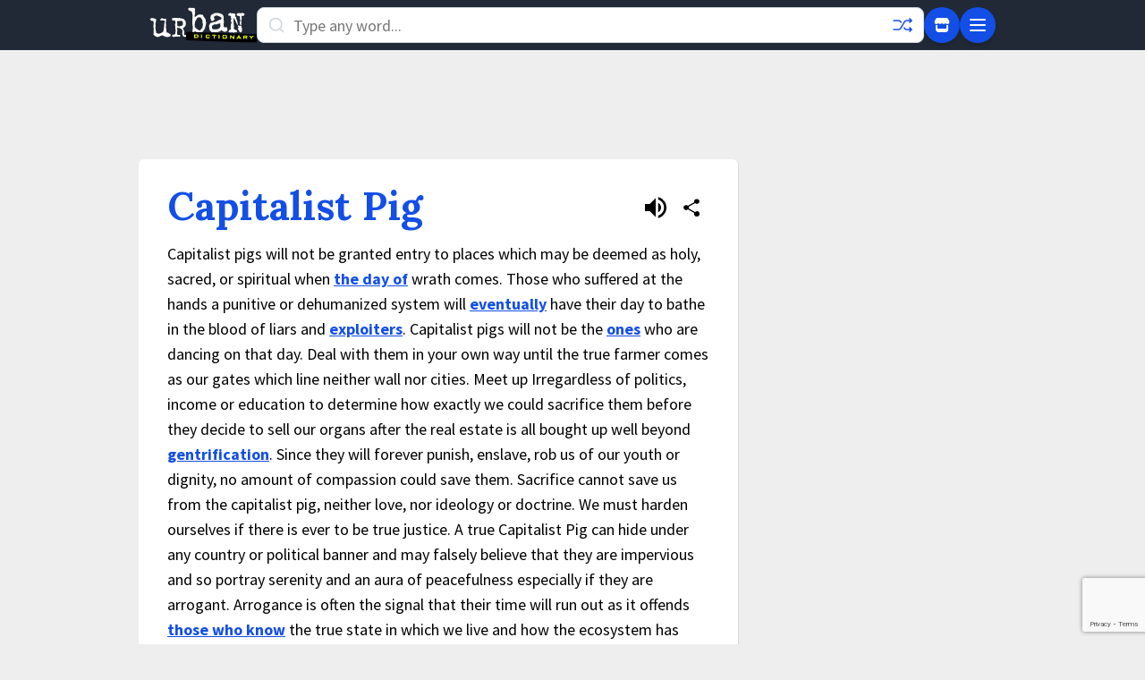

--- FILE ---
content_type: text/html; charset=utf-8
request_url: https://www.google.com/recaptcha/enterprise/anchor?ar=1&k=6Ld5tgYsAAAAAJbQ7kZJJ83v681QB5eCKA2rxyEP&co=aHR0cHM6Ly93d3cudXJiYW5kaWN0aW9uYXJ5LmNvbTo0NDM.&hl=en&v=PoyoqOPhxBO7pBk68S4YbpHZ&size=invisible&anchor-ms=20000&execute-ms=30000&cb=wj75672cpsqa
body_size: 48803
content:
<!DOCTYPE HTML><html dir="ltr" lang="en"><head><meta http-equiv="Content-Type" content="text/html; charset=UTF-8">
<meta http-equiv="X-UA-Compatible" content="IE=edge">
<title>reCAPTCHA</title>
<style type="text/css">
/* cyrillic-ext */
@font-face {
  font-family: 'Roboto';
  font-style: normal;
  font-weight: 400;
  font-stretch: 100%;
  src: url(//fonts.gstatic.com/s/roboto/v48/KFO7CnqEu92Fr1ME7kSn66aGLdTylUAMa3GUBHMdazTgWw.woff2) format('woff2');
  unicode-range: U+0460-052F, U+1C80-1C8A, U+20B4, U+2DE0-2DFF, U+A640-A69F, U+FE2E-FE2F;
}
/* cyrillic */
@font-face {
  font-family: 'Roboto';
  font-style: normal;
  font-weight: 400;
  font-stretch: 100%;
  src: url(//fonts.gstatic.com/s/roboto/v48/KFO7CnqEu92Fr1ME7kSn66aGLdTylUAMa3iUBHMdazTgWw.woff2) format('woff2');
  unicode-range: U+0301, U+0400-045F, U+0490-0491, U+04B0-04B1, U+2116;
}
/* greek-ext */
@font-face {
  font-family: 'Roboto';
  font-style: normal;
  font-weight: 400;
  font-stretch: 100%;
  src: url(//fonts.gstatic.com/s/roboto/v48/KFO7CnqEu92Fr1ME7kSn66aGLdTylUAMa3CUBHMdazTgWw.woff2) format('woff2');
  unicode-range: U+1F00-1FFF;
}
/* greek */
@font-face {
  font-family: 'Roboto';
  font-style: normal;
  font-weight: 400;
  font-stretch: 100%;
  src: url(//fonts.gstatic.com/s/roboto/v48/KFO7CnqEu92Fr1ME7kSn66aGLdTylUAMa3-UBHMdazTgWw.woff2) format('woff2');
  unicode-range: U+0370-0377, U+037A-037F, U+0384-038A, U+038C, U+038E-03A1, U+03A3-03FF;
}
/* math */
@font-face {
  font-family: 'Roboto';
  font-style: normal;
  font-weight: 400;
  font-stretch: 100%;
  src: url(//fonts.gstatic.com/s/roboto/v48/KFO7CnqEu92Fr1ME7kSn66aGLdTylUAMawCUBHMdazTgWw.woff2) format('woff2');
  unicode-range: U+0302-0303, U+0305, U+0307-0308, U+0310, U+0312, U+0315, U+031A, U+0326-0327, U+032C, U+032F-0330, U+0332-0333, U+0338, U+033A, U+0346, U+034D, U+0391-03A1, U+03A3-03A9, U+03B1-03C9, U+03D1, U+03D5-03D6, U+03F0-03F1, U+03F4-03F5, U+2016-2017, U+2034-2038, U+203C, U+2040, U+2043, U+2047, U+2050, U+2057, U+205F, U+2070-2071, U+2074-208E, U+2090-209C, U+20D0-20DC, U+20E1, U+20E5-20EF, U+2100-2112, U+2114-2115, U+2117-2121, U+2123-214F, U+2190, U+2192, U+2194-21AE, U+21B0-21E5, U+21F1-21F2, U+21F4-2211, U+2213-2214, U+2216-22FF, U+2308-230B, U+2310, U+2319, U+231C-2321, U+2336-237A, U+237C, U+2395, U+239B-23B7, U+23D0, U+23DC-23E1, U+2474-2475, U+25AF, U+25B3, U+25B7, U+25BD, U+25C1, U+25CA, U+25CC, U+25FB, U+266D-266F, U+27C0-27FF, U+2900-2AFF, U+2B0E-2B11, U+2B30-2B4C, U+2BFE, U+3030, U+FF5B, U+FF5D, U+1D400-1D7FF, U+1EE00-1EEFF;
}
/* symbols */
@font-face {
  font-family: 'Roboto';
  font-style: normal;
  font-weight: 400;
  font-stretch: 100%;
  src: url(//fonts.gstatic.com/s/roboto/v48/KFO7CnqEu92Fr1ME7kSn66aGLdTylUAMaxKUBHMdazTgWw.woff2) format('woff2');
  unicode-range: U+0001-000C, U+000E-001F, U+007F-009F, U+20DD-20E0, U+20E2-20E4, U+2150-218F, U+2190, U+2192, U+2194-2199, U+21AF, U+21E6-21F0, U+21F3, U+2218-2219, U+2299, U+22C4-22C6, U+2300-243F, U+2440-244A, U+2460-24FF, U+25A0-27BF, U+2800-28FF, U+2921-2922, U+2981, U+29BF, U+29EB, U+2B00-2BFF, U+4DC0-4DFF, U+FFF9-FFFB, U+10140-1018E, U+10190-1019C, U+101A0, U+101D0-101FD, U+102E0-102FB, U+10E60-10E7E, U+1D2C0-1D2D3, U+1D2E0-1D37F, U+1F000-1F0FF, U+1F100-1F1AD, U+1F1E6-1F1FF, U+1F30D-1F30F, U+1F315, U+1F31C, U+1F31E, U+1F320-1F32C, U+1F336, U+1F378, U+1F37D, U+1F382, U+1F393-1F39F, U+1F3A7-1F3A8, U+1F3AC-1F3AF, U+1F3C2, U+1F3C4-1F3C6, U+1F3CA-1F3CE, U+1F3D4-1F3E0, U+1F3ED, U+1F3F1-1F3F3, U+1F3F5-1F3F7, U+1F408, U+1F415, U+1F41F, U+1F426, U+1F43F, U+1F441-1F442, U+1F444, U+1F446-1F449, U+1F44C-1F44E, U+1F453, U+1F46A, U+1F47D, U+1F4A3, U+1F4B0, U+1F4B3, U+1F4B9, U+1F4BB, U+1F4BF, U+1F4C8-1F4CB, U+1F4D6, U+1F4DA, U+1F4DF, U+1F4E3-1F4E6, U+1F4EA-1F4ED, U+1F4F7, U+1F4F9-1F4FB, U+1F4FD-1F4FE, U+1F503, U+1F507-1F50B, U+1F50D, U+1F512-1F513, U+1F53E-1F54A, U+1F54F-1F5FA, U+1F610, U+1F650-1F67F, U+1F687, U+1F68D, U+1F691, U+1F694, U+1F698, U+1F6AD, U+1F6B2, U+1F6B9-1F6BA, U+1F6BC, U+1F6C6-1F6CF, U+1F6D3-1F6D7, U+1F6E0-1F6EA, U+1F6F0-1F6F3, U+1F6F7-1F6FC, U+1F700-1F7FF, U+1F800-1F80B, U+1F810-1F847, U+1F850-1F859, U+1F860-1F887, U+1F890-1F8AD, U+1F8B0-1F8BB, U+1F8C0-1F8C1, U+1F900-1F90B, U+1F93B, U+1F946, U+1F984, U+1F996, U+1F9E9, U+1FA00-1FA6F, U+1FA70-1FA7C, U+1FA80-1FA89, U+1FA8F-1FAC6, U+1FACE-1FADC, U+1FADF-1FAE9, U+1FAF0-1FAF8, U+1FB00-1FBFF;
}
/* vietnamese */
@font-face {
  font-family: 'Roboto';
  font-style: normal;
  font-weight: 400;
  font-stretch: 100%;
  src: url(//fonts.gstatic.com/s/roboto/v48/KFO7CnqEu92Fr1ME7kSn66aGLdTylUAMa3OUBHMdazTgWw.woff2) format('woff2');
  unicode-range: U+0102-0103, U+0110-0111, U+0128-0129, U+0168-0169, U+01A0-01A1, U+01AF-01B0, U+0300-0301, U+0303-0304, U+0308-0309, U+0323, U+0329, U+1EA0-1EF9, U+20AB;
}
/* latin-ext */
@font-face {
  font-family: 'Roboto';
  font-style: normal;
  font-weight: 400;
  font-stretch: 100%;
  src: url(//fonts.gstatic.com/s/roboto/v48/KFO7CnqEu92Fr1ME7kSn66aGLdTylUAMa3KUBHMdazTgWw.woff2) format('woff2');
  unicode-range: U+0100-02BA, U+02BD-02C5, U+02C7-02CC, U+02CE-02D7, U+02DD-02FF, U+0304, U+0308, U+0329, U+1D00-1DBF, U+1E00-1E9F, U+1EF2-1EFF, U+2020, U+20A0-20AB, U+20AD-20C0, U+2113, U+2C60-2C7F, U+A720-A7FF;
}
/* latin */
@font-face {
  font-family: 'Roboto';
  font-style: normal;
  font-weight: 400;
  font-stretch: 100%;
  src: url(//fonts.gstatic.com/s/roboto/v48/KFO7CnqEu92Fr1ME7kSn66aGLdTylUAMa3yUBHMdazQ.woff2) format('woff2');
  unicode-range: U+0000-00FF, U+0131, U+0152-0153, U+02BB-02BC, U+02C6, U+02DA, U+02DC, U+0304, U+0308, U+0329, U+2000-206F, U+20AC, U+2122, U+2191, U+2193, U+2212, U+2215, U+FEFF, U+FFFD;
}
/* cyrillic-ext */
@font-face {
  font-family: 'Roboto';
  font-style: normal;
  font-weight: 500;
  font-stretch: 100%;
  src: url(//fonts.gstatic.com/s/roboto/v48/KFO7CnqEu92Fr1ME7kSn66aGLdTylUAMa3GUBHMdazTgWw.woff2) format('woff2');
  unicode-range: U+0460-052F, U+1C80-1C8A, U+20B4, U+2DE0-2DFF, U+A640-A69F, U+FE2E-FE2F;
}
/* cyrillic */
@font-face {
  font-family: 'Roboto';
  font-style: normal;
  font-weight: 500;
  font-stretch: 100%;
  src: url(//fonts.gstatic.com/s/roboto/v48/KFO7CnqEu92Fr1ME7kSn66aGLdTylUAMa3iUBHMdazTgWw.woff2) format('woff2');
  unicode-range: U+0301, U+0400-045F, U+0490-0491, U+04B0-04B1, U+2116;
}
/* greek-ext */
@font-face {
  font-family: 'Roboto';
  font-style: normal;
  font-weight: 500;
  font-stretch: 100%;
  src: url(//fonts.gstatic.com/s/roboto/v48/KFO7CnqEu92Fr1ME7kSn66aGLdTylUAMa3CUBHMdazTgWw.woff2) format('woff2');
  unicode-range: U+1F00-1FFF;
}
/* greek */
@font-face {
  font-family: 'Roboto';
  font-style: normal;
  font-weight: 500;
  font-stretch: 100%;
  src: url(//fonts.gstatic.com/s/roboto/v48/KFO7CnqEu92Fr1ME7kSn66aGLdTylUAMa3-UBHMdazTgWw.woff2) format('woff2');
  unicode-range: U+0370-0377, U+037A-037F, U+0384-038A, U+038C, U+038E-03A1, U+03A3-03FF;
}
/* math */
@font-face {
  font-family: 'Roboto';
  font-style: normal;
  font-weight: 500;
  font-stretch: 100%;
  src: url(//fonts.gstatic.com/s/roboto/v48/KFO7CnqEu92Fr1ME7kSn66aGLdTylUAMawCUBHMdazTgWw.woff2) format('woff2');
  unicode-range: U+0302-0303, U+0305, U+0307-0308, U+0310, U+0312, U+0315, U+031A, U+0326-0327, U+032C, U+032F-0330, U+0332-0333, U+0338, U+033A, U+0346, U+034D, U+0391-03A1, U+03A3-03A9, U+03B1-03C9, U+03D1, U+03D5-03D6, U+03F0-03F1, U+03F4-03F5, U+2016-2017, U+2034-2038, U+203C, U+2040, U+2043, U+2047, U+2050, U+2057, U+205F, U+2070-2071, U+2074-208E, U+2090-209C, U+20D0-20DC, U+20E1, U+20E5-20EF, U+2100-2112, U+2114-2115, U+2117-2121, U+2123-214F, U+2190, U+2192, U+2194-21AE, U+21B0-21E5, U+21F1-21F2, U+21F4-2211, U+2213-2214, U+2216-22FF, U+2308-230B, U+2310, U+2319, U+231C-2321, U+2336-237A, U+237C, U+2395, U+239B-23B7, U+23D0, U+23DC-23E1, U+2474-2475, U+25AF, U+25B3, U+25B7, U+25BD, U+25C1, U+25CA, U+25CC, U+25FB, U+266D-266F, U+27C0-27FF, U+2900-2AFF, U+2B0E-2B11, U+2B30-2B4C, U+2BFE, U+3030, U+FF5B, U+FF5D, U+1D400-1D7FF, U+1EE00-1EEFF;
}
/* symbols */
@font-face {
  font-family: 'Roboto';
  font-style: normal;
  font-weight: 500;
  font-stretch: 100%;
  src: url(//fonts.gstatic.com/s/roboto/v48/KFO7CnqEu92Fr1ME7kSn66aGLdTylUAMaxKUBHMdazTgWw.woff2) format('woff2');
  unicode-range: U+0001-000C, U+000E-001F, U+007F-009F, U+20DD-20E0, U+20E2-20E4, U+2150-218F, U+2190, U+2192, U+2194-2199, U+21AF, U+21E6-21F0, U+21F3, U+2218-2219, U+2299, U+22C4-22C6, U+2300-243F, U+2440-244A, U+2460-24FF, U+25A0-27BF, U+2800-28FF, U+2921-2922, U+2981, U+29BF, U+29EB, U+2B00-2BFF, U+4DC0-4DFF, U+FFF9-FFFB, U+10140-1018E, U+10190-1019C, U+101A0, U+101D0-101FD, U+102E0-102FB, U+10E60-10E7E, U+1D2C0-1D2D3, U+1D2E0-1D37F, U+1F000-1F0FF, U+1F100-1F1AD, U+1F1E6-1F1FF, U+1F30D-1F30F, U+1F315, U+1F31C, U+1F31E, U+1F320-1F32C, U+1F336, U+1F378, U+1F37D, U+1F382, U+1F393-1F39F, U+1F3A7-1F3A8, U+1F3AC-1F3AF, U+1F3C2, U+1F3C4-1F3C6, U+1F3CA-1F3CE, U+1F3D4-1F3E0, U+1F3ED, U+1F3F1-1F3F3, U+1F3F5-1F3F7, U+1F408, U+1F415, U+1F41F, U+1F426, U+1F43F, U+1F441-1F442, U+1F444, U+1F446-1F449, U+1F44C-1F44E, U+1F453, U+1F46A, U+1F47D, U+1F4A3, U+1F4B0, U+1F4B3, U+1F4B9, U+1F4BB, U+1F4BF, U+1F4C8-1F4CB, U+1F4D6, U+1F4DA, U+1F4DF, U+1F4E3-1F4E6, U+1F4EA-1F4ED, U+1F4F7, U+1F4F9-1F4FB, U+1F4FD-1F4FE, U+1F503, U+1F507-1F50B, U+1F50D, U+1F512-1F513, U+1F53E-1F54A, U+1F54F-1F5FA, U+1F610, U+1F650-1F67F, U+1F687, U+1F68D, U+1F691, U+1F694, U+1F698, U+1F6AD, U+1F6B2, U+1F6B9-1F6BA, U+1F6BC, U+1F6C6-1F6CF, U+1F6D3-1F6D7, U+1F6E0-1F6EA, U+1F6F0-1F6F3, U+1F6F7-1F6FC, U+1F700-1F7FF, U+1F800-1F80B, U+1F810-1F847, U+1F850-1F859, U+1F860-1F887, U+1F890-1F8AD, U+1F8B0-1F8BB, U+1F8C0-1F8C1, U+1F900-1F90B, U+1F93B, U+1F946, U+1F984, U+1F996, U+1F9E9, U+1FA00-1FA6F, U+1FA70-1FA7C, U+1FA80-1FA89, U+1FA8F-1FAC6, U+1FACE-1FADC, U+1FADF-1FAE9, U+1FAF0-1FAF8, U+1FB00-1FBFF;
}
/* vietnamese */
@font-face {
  font-family: 'Roboto';
  font-style: normal;
  font-weight: 500;
  font-stretch: 100%;
  src: url(//fonts.gstatic.com/s/roboto/v48/KFO7CnqEu92Fr1ME7kSn66aGLdTylUAMa3OUBHMdazTgWw.woff2) format('woff2');
  unicode-range: U+0102-0103, U+0110-0111, U+0128-0129, U+0168-0169, U+01A0-01A1, U+01AF-01B0, U+0300-0301, U+0303-0304, U+0308-0309, U+0323, U+0329, U+1EA0-1EF9, U+20AB;
}
/* latin-ext */
@font-face {
  font-family: 'Roboto';
  font-style: normal;
  font-weight: 500;
  font-stretch: 100%;
  src: url(//fonts.gstatic.com/s/roboto/v48/KFO7CnqEu92Fr1ME7kSn66aGLdTylUAMa3KUBHMdazTgWw.woff2) format('woff2');
  unicode-range: U+0100-02BA, U+02BD-02C5, U+02C7-02CC, U+02CE-02D7, U+02DD-02FF, U+0304, U+0308, U+0329, U+1D00-1DBF, U+1E00-1E9F, U+1EF2-1EFF, U+2020, U+20A0-20AB, U+20AD-20C0, U+2113, U+2C60-2C7F, U+A720-A7FF;
}
/* latin */
@font-face {
  font-family: 'Roboto';
  font-style: normal;
  font-weight: 500;
  font-stretch: 100%;
  src: url(//fonts.gstatic.com/s/roboto/v48/KFO7CnqEu92Fr1ME7kSn66aGLdTylUAMa3yUBHMdazQ.woff2) format('woff2');
  unicode-range: U+0000-00FF, U+0131, U+0152-0153, U+02BB-02BC, U+02C6, U+02DA, U+02DC, U+0304, U+0308, U+0329, U+2000-206F, U+20AC, U+2122, U+2191, U+2193, U+2212, U+2215, U+FEFF, U+FFFD;
}
/* cyrillic-ext */
@font-face {
  font-family: 'Roboto';
  font-style: normal;
  font-weight: 900;
  font-stretch: 100%;
  src: url(//fonts.gstatic.com/s/roboto/v48/KFO7CnqEu92Fr1ME7kSn66aGLdTylUAMa3GUBHMdazTgWw.woff2) format('woff2');
  unicode-range: U+0460-052F, U+1C80-1C8A, U+20B4, U+2DE0-2DFF, U+A640-A69F, U+FE2E-FE2F;
}
/* cyrillic */
@font-face {
  font-family: 'Roboto';
  font-style: normal;
  font-weight: 900;
  font-stretch: 100%;
  src: url(//fonts.gstatic.com/s/roboto/v48/KFO7CnqEu92Fr1ME7kSn66aGLdTylUAMa3iUBHMdazTgWw.woff2) format('woff2');
  unicode-range: U+0301, U+0400-045F, U+0490-0491, U+04B0-04B1, U+2116;
}
/* greek-ext */
@font-face {
  font-family: 'Roboto';
  font-style: normal;
  font-weight: 900;
  font-stretch: 100%;
  src: url(//fonts.gstatic.com/s/roboto/v48/KFO7CnqEu92Fr1ME7kSn66aGLdTylUAMa3CUBHMdazTgWw.woff2) format('woff2');
  unicode-range: U+1F00-1FFF;
}
/* greek */
@font-face {
  font-family: 'Roboto';
  font-style: normal;
  font-weight: 900;
  font-stretch: 100%;
  src: url(//fonts.gstatic.com/s/roboto/v48/KFO7CnqEu92Fr1ME7kSn66aGLdTylUAMa3-UBHMdazTgWw.woff2) format('woff2');
  unicode-range: U+0370-0377, U+037A-037F, U+0384-038A, U+038C, U+038E-03A1, U+03A3-03FF;
}
/* math */
@font-face {
  font-family: 'Roboto';
  font-style: normal;
  font-weight: 900;
  font-stretch: 100%;
  src: url(//fonts.gstatic.com/s/roboto/v48/KFO7CnqEu92Fr1ME7kSn66aGLdTylUAMawCUBHMdazTgWw.woff2) format('woff2');
  unicode-range: U+0302-0303, U+0305, U+0307-0308, U+0310, U+0312, U+0315, U+031A, U+0326-0327, U+032C, U+032F-0330, U+0332-0333, U+0338, U+033A, U+0346, U+034D, U+0391-03A1, U+03A3-03A9, U+03B1-03C9, U+03D1, U+03D5-03D6, U+03F0-03F1, U+03F4-03F5, U+2016-2017, U+2034-2038, U+203C, U+2040, U+2043, U+2047, U+2050, U+2057, U+205F, U+2070-2071, U+2074-208E, U+2090-209C, U+20D0-20DC, U+20E1, U+20E5-20EF, U+2100-2112, U+2114-2115, U+2117-2121, U+2123-214F, U+2190, U+2192, U+2194-21AE, U+21B0-21E5, U+21F1-21F2, U+21F4-2211, U+2213-2214, U+2216-22FF, U+2308-230B, U+2310, U+2319, U+231C-2321, U+2336-237A, U+237C, U+2395, U+239B-23B7, U+23D0, U+23DC-23E1, U+2474-2475, U+25AF, U+25B3, U+25B7, U+25BD, U+25C1, U+25CA, U+25CC, U+25FB, U+266D-266F, U+27C0-27FF, U+2900-2AFF, U+2B0E-2B11, U+2B30-2B4C, U+2BFE, U+3030, U+FF5B, U+FF5D, U+1D400-1D7FF, U+1EE00-1EEFF;
}
/* symbols */
@font-face {
  font-family: 'Roboto';
  font-style: normal;
  font-weight: 900;
  font-stretch: 100%;
  src: url(//fonts.gstatic.com/s/roboto/v48/KFO7CnqEu92Fr1ME7kSn66aGLdTylUAMaxKUBHMdazTgWw.woff2) format('woff2');
  unicode-range: U+0001-000C, U+000E-001F, U+007F-009F, U+20DD-20E0, U+20E2-20E4, U+2150-218F, U+2190, U+2192, U+2194-2199, U+21AF, U+21E6-21F0, U+21F3, U+2218-2219, U+2299, U+22C4-22C6, U+2300-243F, U+2440-244A, U+2460-24FF, U+25A0-27BF, U+2800-28FF, U+2921-2922, U+2981, U+29BF, U+29EB, U+2B00-2BFF, U+4DC0-4DFF, U+FFF9-FFFB, U+10140-1018E, U+10190-1019C, U+101A0, U+101D0-101FD, U+102E0-102FB, U+10E60-10E7E, U+1D2C0-1D2D3, U+1D2E0-1D37F, U+1F000-1F0FF, U+1F100-1F1AD, U+1F1E6-1F1FF, U+1F30D-1F30F, U+1F315, U+1F31C, U+1F31E, U+1F320-1F32C, U+1F336, U+1F378, U+1F37D, U+1F382, U+1F393-1F39F, U+1F3A7-1F3A8, U+1F3AC-1F3AF, U+1F3C2, U+1F3C4-1F3C6, U+1F3CA-1F3CE, U+1F3D4-1F3E0, U+1F3ED, U+1F3F1-1F3F3, U+1F3F5-1F3F7, U+1F408, U+1F415, U+1F41F, U+1F426, U+1F43F, U+1F441-1F442, U+1F444, U+1F446-1F449, U+1F44C-1F44E, U+1F453, U+1F46A, U+1F47D, U+1F4A3, U+1F4B0, U+1F4B3, U+1F4B9, U+1F4BB, U+1F4BF, U+1F4C8-1F4CB, U+1F4D6, U+1F4DA, U+1F4DF, U+1F4E3-1F4E6, U+1F4EA-1F4ED, U+1F4F7, U+1F4F9-1F4FB, U+1F4FD-1F4FE, U+1F503, U+1F507-1F50B, U+1F50D, U+1F512-1F513, U+1F53E-1F54A, U+1F54F-1F5FA, U+1F610, U+1F650-1F67F, U+1F687, U+1F68D, U+1F691, U+1F694, U+1F698, U+1F6AD, U+1F6B2, U+1F6B9-1F6BA, U+1F6BC, U+1F6C6-1F6CF, U+1F6D3-1F6D7, U+1F6E0-1F6EA, U+1F6F0-1F6F3, U+1F6F7-1F6FC, U+1F700-1F7FF, U+1F800-1F80B, U+1F810-1F847, U+1F850-1F859, U+1F860-1F887, U+1F890-1F8AD, U+1F8B0-1F8BB, U+1F8C0-1F8C1, U+1F900-1F90B, U+1F93B, U+1F946, U+1F984, U+1F996, U+1F9E9, U+1FA00-1FA6F, U+1FA70-1FA7C, U+1FA80-1FA89, U+1FA8F-1FAC6, U+1FACE-1FADC, U+1FADF-1FAE9, U+1FAF0-1FAF8, U+1FB00-1FBFF;
}
/* vietnamese */
@font-face {
  font-family: 'Roboto';
  font-style: normal;
  font-weight: 900;
  font-stretch: 100%;
  src: url(//fonts.gstatic.com/s/roboto/v48/KFO7CnqEu92Fr1ME7kSn66aGLdTylUAMa3OUBHMdazTgWw.woff2) format('woff2');
  unicode-range: U+0102-0103, U+0110-0111, U+0128-0129, U+0168-0169, U+01A0-01A1, U+01AF-01B0, U+0300-0301, U+0303-0304, U+0308-0309, U+0323, U+0329, U+1EA0-1EF9, U+20AB;
}
/* latin-ext */
@font-face {
  font-family: 'Roboto';
  font-style: normal;
  font-weight: 900;
  font-stretch: 100%;
  src: url(//fonts.gstatic.com/s/roboto/v48/KFO7CnqEu92Fr1ME7kSn66aGLdTylUAMa3KUBHMdazTgWw.woff2) format('woff2');
  unicode-range: U+0100-02BA, U+02BD-02C5, U+02C7-02CC, U+02CE-02D7, U+02DD-02FF, U+0304, U+0308, U+0329, U+1D00-1DBF, U+1E00-1E9F, U+1EF2-1EFF, U+2020, U+20A0-20AB, U+20AD-20C0, U+2113, U+2C60-2C7F, U+A720-A7FF;
}
/* latin */
@font-face {
  font-family: 'Roboto';
  font-style: normal;
  font-weight: 900;
  font-stretch: 100%;
  src: url(//fonts.gstatic.com/s/roboto/v48/KFO7CnqEu92Fr1ME7kSn66aGLdTylUAMa3yUBHMdazQ.woff2) format('woff2');
  unicode-range: U+0000-00FF, U+0131, U+0152-0153, U+02BB-02BC, U+02C6, U+02DA, U+02DC, U+0304, U+0308, U+0329, U+2000-206F, U+20AC, U+2122, U+2191, U+2193, U+2212, U+2215, U+FEFF, U+FFFD;
}

</style>
<link rel="stylesheet" type="text/css" href="https://www.gstatic.com/recaptcha/releases/PoyoqOPhxBO7pBk68S4YbpHZ/styles__ltr.css">
<script nonce="fft-dnOUdt0z8qpm6Leumg" type="text/javascript">window['__recaptcha_api'] = 'https://www.google.com/recaptcha/enterprise/';</script>
<script type="text/javascript" src="https://www.gstatic.com/recaptcha/releases/PoyoqOPhxBO7pBk68S4YbpHZ/recaptcha__en.js" nonce="fft-dnOUdt0z8qpm6Leumg">
      
    </script></head>
<body><div id="rc-anchor-alert" class="rc-anchor-alert"></div>
<input type="hidden" id="recaptcha-token" value="[base64]">
<script type="text/javascript" nonce="fft-dnOUdt0z8qpm6Leumg">
      recaptcha.anchor.Main.init("[\x22ainput\x22,[\x22bgdata\x22,\x22\x22,\[base64]/[base64]/[base64]/[base64]/[base64]/[base64]/KGcoTywyNTMsTy5PKSxVRyhPLEMpKTpnKE8sMjUzLEMpLE8pKSxsKSksTykpfSxieT1mdW5jdGlvbihDLE8sdSxsKXtmb3IobD0odT1SKEMpLDApO08+MDtPLS0pbD1sPDw4fFooQyk7ZyhDLHUsbCl9LFVHPWZ1bmN0aW9uKEMsTyl7Qy5pLmxlbmd0aD4xMDQ/[base64]/[base64]/[base64]/[base64]/[base64]/[base64]/[base64]\\u003d\x22,\[base64]\x22,\x22w57Du8K2I8KFw5xcw4U8K8KtwqQ/wqPDtxRiJgZlwpcTw4fDtsK1wofCrWNVwqtpw4rDmlvDvsOJwqcOUsOBGALClmEuWG/DrsOwGsKxw4FGdnbChQwESMOLw4rCmMKbw7vCmcKzwr3CoMOXOAzCssK3ScKiwqbCqhhfAcOgw4TCg8KrwoHCllvCh8OYEjZeWsOsC8KqbQpycMOSHh/Cg8KWNhQTw5g7YkVIwrvCmcOGw77DvMOcTwh7wqIFwo8Hw4TDkycFwoAOwpvCpMOLSsKMw7jClFbCvMKRIRM0esKXw5/CjXoGaSvDimHDvQBmwonDlMK5TgzDshcwEsO6wq/[base64]/DjFx/NHF2w4HCpRcjTkBTLwTChU5Dw4zDgGjCgTzDrMKuwpjDjlI8wrJAUsOhw5DDs8K9wqfDhEsDw51Aw5/[base64]/[base64]/[base64]/Cj0nDmht2w4IPwozCmH4xw53DpsKXwoEjFmPDll3Dm8OYG0/DisOdwoE7CsOtwpvDrRU7w5Y8wp/ClsOswo8aw7F9FGHCogAWw5NSwp/DvMOgKXDCrXwdFmnCg8OxwrMzw6TDhSjDssORw5/[base64]/DlsKJEQTDlj3CpSA9V2t3KmzDpsOubsKEIcKfLsOubMO2d8OYdsO1w7LCglw2WMK5NTwnw7jCnEXCk8O5wqjCnwnDpREHw78fwozCpmUqwoXCtsKTwrPDriXDuUjDtzDCtgsFw73Cum0WE8KDAjDDrcOyHsOZw4LCmzJLXcKmCx3CrnTCkkwzwotpwr/CqTXDuw3DqFDCpRFMasOvdcOYesOoBmTClMOtw6oew6LDisO1wqnCkMOIw4jCqsOLwr7DlsOhw6Y4S2hZY1/CgsK8OUt4wqc+w4gRwrHCtDnCncOJI1bChArCrnPCnkJ2QBPDujRXTjcSwrM1w5oXTxXDjcOBw5rDksOMOj98w6pcEsKTw7Y4wrFlfsKMw7LCrxQXw6NDwoLDrQBVw7xJwqrDlwjDmW3CoMOzw43CusKtG8OcwoXDtUIIwpkwwqdnwrtwS8Oww7J1I1dcByPDj0/CisO3w5fCrCfDrcKzNTvDssKSw77ChsOlw43ClsKhwoIHwoIKwoZBSS5yw7QRwqIiwonDlwXCtHVkMQtawr7Drh9Yw4TDmcOTw6vDlQ0YNcKRw7Yiw4bCisOLTcOnHzPClxfCmmDCmC4Bw6RvwoTCrCR8acOBZ8KFX8K/w5x5EkxwKzzDm8OhZ2QHwr7CsnHCkCLCu8Oca8Osw7QAwqRJwqc0w7bCsw/CvhhqbxAaVFvCtDLDhjPDlhVTTsOhwoZ/w4PDlnTCtsK7wpDDhcKPSGHCicKowrssworCjsK4wrIPKMK4XsOxwrvChsOwwpVrw5YVIcKpwoHChsOYHsK1w5wyNsKUwpRqWxrDtDzDj8OvUcOoQMO8wpnDuD47cMOcUcODwqNDw7hzw49Vw4FILcOEcE7Cj0Btw6QyGl1eIUfDjsK+wrUMTcOjw47DpcOew6x/[base64]/wpfDtD7DjGhqwo4xXEjCjcOPYcOofMO5wpzDucK1w53CmiHDvj0Ow6XDpMOKwpV/YcOoMHLCs8KlDXjDg2xgw7REwq0zWQ3CvEdFw6rCqsK8woQ7w6IXwpzCrEIyFsK/wrYZwq1gwoQ/JyzCq0rDlgRaw7TCisKQwrnCoiQOw4JOGjPClg3DqcKtIcOBw4bCgm/[base64]/CiVHDrljDuzbCmBPDosOzwoloS8ORPsKAfcK3w490w7oSwrAiw71Bw5UuwoQYBlwGIcKqwrhVw7DCiRAUGCMSw6TDvEMlwrQCw5kSwpnCqMOJw7XDjxhrw5VMCcKtJcKkSMKtfcO/bELCjFJjXShpwo7CqMODUsOBAynDi8KTRsOjw6dDwpfCsX/ChsOmwoDClxzCpMKSwrfCjF/Dj03Cg8O1w4bDncKzIsOeGMKrw7doHMK8wo4WwqrCicKDUcOTwqzDiFN8wpzDokoGwoN0w7jCuwpxw5PDncOFwq5KFcKlcMOnQA/CqwoIWmMpAsO8c8Khw5QKIkjDrSvCr3DDqcOLw6rDlVUGwozDnE/CliHCsMKhKcOtVcKIwpbCocOZTcKqwoDCksKCKcKuwrB6woIhXcOHNMKABMOPw64hAGfCqMOXw7PDj0ISUEvDlsOIJMOVwotgZ8Onw77DrcOlwoPCk8K7w7jCrgrDvMO/[base64]/w5vDqgbCh33CiR06wpZHw5DDiVkhFBVacMO0Chtkw43CqVzCt8KNwrlZwpLDgcK7w5PCicKOw5Mrwp/Cknx5w6vCocKiw4rCkMO6wrbDtRUFwq5fw4/Cm8O1wrfCjnHCkcOdw7VkIiIEO2TDg1l2VgjDnTLDrhJlccKfwq7DuV/DkV5KNcK9w55MK8KiHR/CgsKhwqRscMOgJBHCj8OCwqTDhsOZwrrCkgLCpEwYTDwfw7jDs8K5LcK/cWh7AsO8wq5Yw5PCsMONwoDDqMK7wprDjMK7HV/CuFkYwrFvw5TDn8ObOhvCpn5fwqoxw4LDrMOGw5PCs2s5wojCrCgjwr1QV1nDj8Kmw4LCjsORBSJtUi5vwrjCh8KiGk3Du11xw5vCpkhswoDDqsOjSEbCgTvCjjnChzzCs8KFR8KSwphaB8KpZ8OLw54aasO6wr5MMcKPw4BbGSTDv8K4J8O/w71wwr5nEcO+wqvDocOzwpfCoMOxWQdVQkVNwoA9e3LCl0dSw4jCg2EDakfDgcKkPjYmPyvDj8OAw6pEw6LDgGDDpl7DjBHCvMOkcEc6LHZ5EC8KNMKvw6l1cAQZCcK/[base64]/E1I6JCg9JcO6woIEZ1I/UFHDu8ODKsO4w5bDpEPDqMOidgDCik3Chlh5LcOnw58IwqnCkcKmw5wqw7gVw5VtEzkydDgqGX/Ci8KVQsK6cyseL8O0wrA/[base64]/K8KLMGvCu0DCucO2w5rDjzZ1dMKLwp/ClcO8T1fDqMODwoIgwp3DmcO+TcKWw6XCkMOywrDCosORw5bCmMOHTcOUw4jDr3ZtHU/[base64]/CncOzwrImw4gHOcO/[base64]/wqrCtxXDvsKIw6TCgGjCpsOgDBTCh8KSMsKTwqHCrFZJTcKNLsOcXsKdCMO8w7TCvELCocK2UFAiwp1nJcOgFE8dKMO3D8O4w6nCo8Kaw7HChMO+K8OGWA5xw6vCkcKEwrJkw4fDjnzCusK/wp3ChXzCvy/DgVoEw6DCnWBUw4XDsjnChjRbwrHDqjTDo8OYTH3CiMO5wqhrdMKqKnk2HMKBwrJaw5PDg8KRwpjCjwgYK8O6w5TDp8KEwqxkwooWVMKvaHbDom3DicOXwpDCnsKKwodawqXDgEDCsD3DlsK/w55gZHBIalDCj0rCiB7CjcKaw5nDm8KVDsO5TsOuwpQMIcKSwo1Bw6hNwp5Cw6RFJMOmwp7CkzHCgsObZGgfFsKEwonDtCZywpxvbsKWHcOyXR/CnmJ8MU3Cs2hiw4kHJMKBDMKSwrvDjnLCgWTDqcKkcsKqwqnCumPCi1nCr1fChytKP8OBw7vCgjdaw6VBw6HCtHxeHChuGhoawrPDvD7DjcOaWg/CmcOlTQNawpoOwqlWwqNhwrbDoHQ6w6HDmR/CpsK8eWPCrH0gwq7CgmsRA2zDvwgiRsKXY1TCmyIgw4jDtsO3wr0/bQXDjRksYMK7O8O9w5fChQLDogXDsMOpW8KKw77CkMOkw7tcJgHDsMK/R8K+w6xsIcONw4wPwoXChcKDMsKsw5sHw6gaYcODf0HCrsO1wqpww5LCo8Oow7TDmcOwTAjDoMKOGTvDpVPCjVTCocKOw7kKbsO0EkBvNBVEaEovw7/[base64]/DsMOnw5Yecy5iw74tw5LCqsKyecOWwqNfasKuw4JlNsOcw5loOi/[base64]/w4kVGB/DrcKTwoEwYBnDlcOmBMOnCsONw7ULw48TKwzDucOLDsOsJMOGI3rDoXUJw5/[base64]/Ds8Kuw4HDgsKOwo7DscKyF0rCqXh8w7XDhBTDqifCisKTWsOFwppcfcO0w61uLcOYw6RuIU1Kw4cUw7HCscKuw4PDjcO3eB8uVsK/woLCvnvClMOcZ8KYwrDDrMOcw5bCrS/CpMOnwpRBfcOuB0ZSDsODKlfDtgQ6dcOXNsKgwqxPYsOjw4PCqCU3LHNUw4tvwrnDl8ONwp3Ch8KkSR9udsKUw7IPwp3CikVHecKCwobCl8OWABdwScO/w4t+wqDClcOXCW3CsWrCrMKVw4NVw7DDicKgZMK3LFrDuMOnHFbCj8Omwr/CocOQwr9Ew53Dg8OeScKpFcKGb3jCn8O1UsKrwrI+aBkEw5zDmsOfLk0zAsKfw45KwoPCvcO3KMO7wrsPw7lce0N1woQLw4R+dDkEwotxwovCh8Obw5/CgMO7Cm7DnHXDmcKIw6sewplzwr4zwppEw71lw6/CrsOYScKDMMOIbGd6wpXCncKawqXDucObwrshw4vCt8OZECIoaMOFL8OFHBRfwqLDkMKqCMOxRG8mw4nCoDzCtixwesKMex8QwoXCpcOBwr3DiUhZw4IMwpzDuGrCpX/CksOCw4TCsS1DZMKTwo3CuS/CmxQUw4tawrfCjMOkSxZ9w6A+wq3DvMOkw5hKLzLDsMOCH8K4NMKTCHw3TCEzOcOBw7IfUAzCj8K1TcKuTsKNwpXCssO8woFqAcKyDsKRPm8QSMKnXcKDE8Khw68cNMO6wrXCusOCcG/CllTDlsKOUMK5wqkFwrjCksO6w7fCuMKyLDzDlMOqDW7ChsKnw5/[base64]/DiMOvIMKHwp/[base64]/CmcKqZsOowoNXVHZpw7NmFWzDiMOewrLDtsOxLUTCshPDsE3CnsOJwo4GEy/DucOtw5xxw4XDgWIhKMKFw4UTLRHDjlFFwpfCn8OFIcKQbcKmw4ATY8ODw6LDj8OUw7hrYMK/w6LDhBxuY8OawqbCvknDh8KrdXsTJMKAc8Ojw7dbLMOUwpwLTFIEw5kVwoMrw63CgyvDiMK5Eyogwo88w6xdwokfw79TZsKpTMK7a8O0wqYbw74ywp/[base64]/CrcOqHhXDsQjDqFAjw7/CtxFxccOYwpTDqXbDvjVLw5xJw7HCtErCphTDlFbDsMKzF8O9w5QSKsOwIk7Dh8Odw5rDkE8IOsOXwpvDpGjCm1Z9I8OdRjDDgMKLUCTCtHbDqMKcDcOowoRhGgXCmzTCvShnw7PDlR/[base64]/[base64]/CvHJ2AkPCosK6Qk1iUX1Cw4HDlcOPEsOsw50Hw5guE3NmTcKFR8KvwrDDuMKsG8KwwptOwoPDgi7DmsOUw5fDi14Pw6AUw6LDpMKSFm0JAsOND8KnNcO9w4t/w70BESXDun8BeMKTwq0JwoLDgRfCry/DtzrCvsKIwqvCiMOYOgkJQMKQw6XDgMO5wozCrsOIEj/CmxPDs8KsSMKTwo4iwrnCt8Otw518w5APJBYvw6nDj8ObUsOjwp5dwqLDuCTDlU7Ck8OOw5fDj8OmZ8KkwoA8wprCpcOewrUzwpfDhCnCv0rDsHVNwqLCoWvCsSNvVsKxc8ONw5BMw7DDmsOFZsKHIg9eT8Onw6vDlsOgworDtsKAw5bCisOsPsKeZj/CiEjDiMOzwrXCmsONw5fCicKPCsO/w54LX2dqCVnDq8O9L8OrwrJ0w75ew4bDhMKew4U/wojDosOKfcOqw5Ayw6oQM8OQSwHCg1/ChnsNw4jCr8KhDgvCqF8JHEfCt8KwRMO2wrlbw6vDosOdAgxtJcObGkd2DMOEcGXDsARLw4bCi0s9wpvCiDfCniM9wpRewrLCv8OWwrHCjBMMXsOie8KxQA1acDvDrUDCtMKIw4bDnxlxw4HDhcKXA8KdP8ODWsKHwq/CimzDksO8w61Ew61NwpXCmwvCrmA2OMOIw5/[base64]/DmDrDrSwKwphJwpTDhsKZL8KLd8O5dcOhwrZ+w5dNwq04w6wawobDkXHDm8Ksw7fDoMKBw6zCgsO4w49reTDDpiEsw7suFsKFwrkne8KmZBMHw6Qww4NWw7rDsGvDtCPDvHLDgjAUcQheNcKUWU3ClsOpwo4hc8OrE8KRw7/CnlLDhsOTE8O2w7UrwrQERzE8w4duwoETJ8KqRsOGbBdHwr7Dn8KLwr3ClMOsUsOuw5nDt8K5TsKZXhDDp3LDkUrCqFDDrcK+wr7DmMOlwpTDjhxRYHNwXcOhw5/CjDgJwpJgeVTDmCPDn8Khw7HCrD3DvWLCm8KwwqXDksKtw5nDryUET8K7QMOyRmvDjgHDvj/DkcOGZGnClitSw79YwoHCpsOsEXlNw7ljw6/Cmz3DplXCoU3DvcOLQ13CtUFtZ2Apw5I5w6/CpcO5IxYDw4JlbxIrOVsRQGbDucK0wo3Dn2jDhXMQLT1PwofDl0vDiF/Dn8KpAwTDgsK5PUbCqMKKOG4cE2wrJnx/[base64]/ZMOMe8KvFDh0f0LDl8OEw5/Cj8Kvw69Swo/DnMKLVTgqwrnDqUHCmcKowpgNPcKZwqHDm8KrKg7DqcKrR1DCmiIAwr/DhTJaw4ZPwpAfw6Qsw5HCn8OIGcK9w4t3RBYwfMKqw4V0wqM7VwJzNSLDjHbCqE94w6XDsT9lP2M4wpZjwozDtMOZccKew4vCvcOrI8OnK8OKwrUewqjCnUxDwohywrVyC8OMw4/CmMO+eFvCuMOXwpx/[base64]/CnSx0w67CjlVIVDzClsOXcURBw7lgHCHCvcOiwq3CvGTDkcKZwqN8w7zDocOlEcKHw74bw7TDrsOsaMOpCsORw6vCkkbCvsO3fcKzw7dpw6Uda8OOw5xew6Ypw6/CglPCq23Dmz5MXMKXQsK4IMK1w4gvSjZVDcKtNnfCvwE9HMO+wrQ9GjoPw6/Dt2HCqsOIScKywp7CtmzCmcOWwq7DiGogwoTCrl7DrcORw4hedMKlOsKJw6bCnEx0M8OYwr5/KsKGw7R0w5k/[base64]/DvsO3PMO1UcO+dcOfLjrDn00DBMKwZ8OhwrvCnlIzDcKewqd0OF/CmsKfw5nCgMOAPH9FwrzChmnDuTU7w4AHw69nwpLDgQgWw69dwolVwqvDmMKowp5CEiklFVsXL1TCkmfCtsOrwo5kw6tIDsOmwpBhW2ICw58fw6LCgcKpwphxQH3DpMKSEMOFbcKHw43ChcO3AF/[base64]/CpsKZYcOzVsKAwqDDicKQDgJEw4HCmSkHwrlvDMKMUMKBwo3CiGTCqcO0WcKOwrZIaz/Dv8OKw4Bqw5cWw47CqsOMCcKZfjJNYMKEw7DCksORwoMwV8Odw4PCu8KwHXNncsK2w4xGwqV8N8OCwpAgw5A1ecOkw5oHwql5PcOVwoEqw5zDqCXCrVjCvMKww4kYwqHCjBfDpE98YcKlw7dIwq3Cj8Ktw4TCoWLDicKCw7lXGQ/DhsKdw6TCh1TDlsOgwqbCmx/CicOoYcO8eElsF0bDsS7CssKZKcKsG8KaJGEvQSpAw78Cw7fChcKbLsO0N8KHw7hnfiNywoBPLjzDgzJZZH/CnjjCiMO4wr7DqMO8w7h2KlHDi8K4w67DqGw/wqc8PMKTw7jDkADCgyFNCcOXw7sgN3spBMOFHsKYAwDDpQ3Cgh5gw5PCn01bw4vDjiVNw5vDjkknVBwHA33CkMK6DxJ0UMKrfglcwr1XNg4aRVd3MHs7wrXDocKmwobDsF/[base64]/DvTTDt8Kdw4bDvk5mT8KtbcKiYEgObMO4wqccwoMlU2vDkcOKV3h6B8KlwpnCuTVfwrNJOnkxZHjCq3jDkcO6wpXDsMK1DVTDhMKEw4rCmcKsKnBVcVzCtsOIT2TCrRgywpxew64ANnfDvcOZw5tTGU9GBsKiw5UdDcK1w49kEGY/LSfDh1UEW8OuwrdPwrLCvF/ChMKMwoAjYsKVel5daUs+woPDhsOLRMKew4rDnh93YG/CmzIAw4xmw63CtjxiDw4wwprCunpBRmwxUsOfBcOfwo8IwpTDmQPDp3lIw7DCmyYpw4zCtjgbNcO1wpJSw5LDhcOUwpLDscKXbsOEw5jDmicCw5xQw6liA8OfEcKewpk8d8OOwooJwo8fRsOpw7smBQLDpcOTwpEiw7E/RsKzHMOVwrDCscO5dBVxVB7CtgjDuBHCj8K1A8Oiw43CusOTPBwxPTrCuT8iOhN/NMKgw7U3wok4VEgvOMOOwoliWMO8w41sYMOjw7gFw4HCiAfCkB9RUcKMwoLCvcKWw6LDjMOOw4PDssK4w7DCj8KEw4hiw4pqD8OIX8KHw45Dwr/[base64]/wpRhw6LDnhDCv8OcCm4Ow4LDhMO5dQJLwpPDl8Ofwo8MwqXDr8Ogw4TDg0dsX0bCtCpTwq7DosKkQinCm8ONFsKWBMOdwpzDuz1Rwq/Ct0ogM1XDo8OrKj1fYUxFwpEGwoBtDsKEKcKzKg5bRgLDisOVSEwpw5IWw41mT8KTel5vwo/CsicTw77DpHAHwqnCgMK2QjVwaXAkBQs5wpLDisO5wpZKwpDDlUnDp8KMF8KEDn3DtsKZZsK+wrnCghHCgcOHUsOybn7CojLDiMORJDfDgRvCoMKOXcKjdAlrfQVRPmvDk8KFwopyw7FMZAxmwqTCqcK/w6DDlsKaw5vCpC4lKMOvPl3DkBd0w6zCnsOFEMOcwrfDui7DnMKBwrZdJsK4wqjDj8OKXCdWRcKtw7jCoF87fAZEw7/DkcK2w69MeAvCncKaw4vDhMKwwoHCqjAmw7VKw5bDswnDq8OqQEdOAkkqw79Od8KbwohvZmjCtsKawqvDu3geNcK2DMKAw70nw4ZpJsKfDBzDvyYQWcOgw5VCwp8zRXkiwr8dbHfDszjChMOBw4NlS8KsLkbDpcOPw7DCvB/[base64]/DssOIR8O0w7VbTsKdw6zDk8K5KcKFX8Oawrd3wptpw5F5wofDo2DCiVIvbsKBw6t4w7FJJVpYwrIDwqjDpsKAwrfDnkZGW8KDw4nCr1NmwrzDhsOdBcO5TX3Ctw/DkQjCqMKOcnfDucOyVsOpw4JYWAszcwTCu8OLWxPDk0QkfCpfPEnCjm/DpsKMH8O8P8KWdHrDsjDCtzrDogtKwqg2X8O1R8OIwpLCqUgNFWnCoMKuLSxaw69Vw7UNw50FbQQFwrMhC3XCvQTCrEIJwp/CuMKBwpcZw5HDs8OgfERpc8KPKcKjwoN8bcOKw6J0M2E0w4zCjQYqZsO7BsKyJMOtw5w/V8O3wo3Du2ENMyUiYMOlHMKnw7ctM2nDtA8QIcO9w6DDg3PDtGd5wonDu1vDjsK7w7nCmSBsflMRMsOiwrgJTMKAw7HDvcKOwr/[base64]/[base64]/DkcKRcmrDgEoRbsKBJ3vDmsOMwo0sw5F5LxEcQsO+B8Osw6nCqcOhw7bCj8K+w7/[base64]/CgFLDtHdMw596SkJ6wq8Sw7gnZDLDvW5FTcOdw4oQwpTDgMKvRsOeW8KOwoDDtsOwWUhGw4bDicK2w693w47Ci1/[base64]/Cj2PCsEDDu0rDnsOWwq1xwrBSwrbCrXFLK3Ztw5R3KzjCjQ0zZCfCpUrCjkBLFi5VBErCnsOrB8OdTsOJw6jCnhnDo8K7MMOEw4dLW8O3YgHCoMOkGVNkFcOrJkfDqsOWbj3DjcKZw7XDkMK5L8KOL8KZXH5hPBjCisKoND/[base64]/w5ZIa8OQVcOpA8KpDEwlZgNReCbDuwvDncKdK8OQwqxJZSs6I8OCwpnDvjrDuWVMA8K9w5bCk8OHw4DDsMKGK8Okw5nDhg/CgcOLwqDDiGkJBsOkwoRvwpk5woZEwrAOwqhbw59zLXNINsKpXcK2w4FOfsKnwp3DusK4w4HDpcKfP8KOODzDhcK+QiVwL8O/WhTDnsKgJsO3RABYJsOWGmYLwp3CuCEIW8O+w5wGw7zDgcKUw7nCvMOtw6DCuEfDmgfCucKXeC4/eXMRwrfChxPCiU3CiXDCncK5w5NHwo8fw6MNbzcILy3Crgd2wqtTw5gPw5/[base64]/[base64]/SMKwwpPDpWfCgEPDlsKjwrozWkQFwo4JwoI7TsOIHsO8wrvCs1TCr2LCg8K7SgJEcMKvwqbChsKlwrvCocKBPCs+eD3ClhnCs8KzHi1WZsOyW8OHw5jCmcKMCsKowrUrXsOOw75dL8OlwqTDq1wjwozDg8ODfMKiw7k6wo4nw4/Ci8O/FMKxw5dZwo7DgsOGVwzDhg5EwofCk8OPQ3zCvmPDt8OdX8K1GFfDm8KyWsKCGyIOw7NmG8KIKCU/wqVMbDg/w5hJwrNJCsORPMOIw5wbWVnDrWrCvBgAwpnDosKqwp9OfMKAw4zDmgXDsS3CmUFYEcKtw6rCrh/[base64]/[base64]/[base64]/w6BzwpcjIMO5w7rDqMKMw7olwoM3IsOLLkA8wqc0fEnDg8OLVMO+w5jCiFAXHQLDgjrDr8KWw63CpcOJwrTDkzogw4fDl3LCh8Oxwq4zwqXCqiFNa8KGHsKYw73CusOHBR7CqE95w4bCusOXwrV0wp/Dl03DssOzbzUWcSoYU2w6eMK7w5HDr0RVccOaw4AwH8KpbUbCs8OdwrHCg8OOwpd7HWB6PnQ/DStpVcOQw5oLIjzCpsKGIMO1w6ImXlbDpQjClH/DhcKQwonDlX9cXhQpw6hlMSrDnF1mwqohAsKWw4jDm0rCs8ORw4RDwoHCmsOyZsKtZ0/[base64]/Ci8K7ABnDgcOSIMKow55SwpLChUnDkkvCnxvCjX3DgXHDh8KrLDUCw4t6w4ItIMK4Q8KtFyJ4Oj/DgRnDrBHCilDDr3DCjMKLw4ZSwqXCjsOuEnTDjCXCjsKQDwHCuWTDmsKWw5kcLsKfMlMTw4XCkXvDvRDDo8KId8KlwqfDtxEuWT3CtiPDg17CoHIAUhzCsMOEwqE9w7PDjMK0dxHCkDd0ZW/[base64]/w7w3w6NcXyrCk8ORdHvDlwQwNBQwIjUWwoJqdTvDt0/DrMKuCg1fM8KqFMKgwpBVeSDDo1/CqlQxw4wyVkXCgsONwpLDiG/Dk8OcU8K9w6YZLGZeawLCiWAYwpbCucONHRfCo8K8MgxoYMORw5PDrMOmw5/CnA/CocOsAn3CpcKaw7s4wqLCvBPCusKEA8Oaw498CzYewpHDhBwVMETDt18gCCJNw6slw5fCgsKBw4EIAx8ENDQ9woPDgEPCnlk1KcKxDSvDmMOXXwnDoEXDrcKSRRZbecKHw7jDrE4rwrLCvsO+a8OWw5/ChcOhw4Vqw5PDg8KPehPCkkpGwrPDjsOJw6MQekbDq8KDe8Odw508DsOMw4nCgsOmw6PCp8OuNsOEwqLDhMKtcCIeTCppBmwCwq0xWkFWBXh0L8KwK8OGHlTDicOPIxESw57DtjLCkMKoN8ODIsKjwo3Cn2ENbwJQw4pgCcKbw48kOcOHw5fDuxHCsDQ2w53DuER/w4hGKEdCw6jCh8OYEmHDk8KjLMOnccKTTMOGw7/CqXbDjsKgAcOhd2bDqz3Dn8OGw5rCrVNNesOXwpopHnFNTHzCsG1jcsK6w6F7wrMuSXXCpmHClH09wrhrw5vDoMONwp7CvMOECwpmwr4cU8KLYlYxCyrCiHsfNAtSwos0VEZpdlNhJ3ZMHj09w64cF3XChcOhWMOIwo/[base64]/Cv8KQw4V6Q8OodmDCkzHDsm/Cm8KdPxdPI8Kiw6fDkV7CnMKgw7LDkmVyDUTCqMOIwrDCsMOXwpnDuzR4wozCisO6wrVzwqYaw4wjRkhnw4jCk8KIQwjDpsOMHBDCkE/[base64]/[base64]/[base64]/w4LDqhl+w4snTcKhcVnCoTtww4kLPW1ww53ChHdyYMO6SsONW8O0P8KPRxnCjTvDgsOCLcKRKhbCtk/DtcKrM8OVw71SU8KgcMKJw6HClsOVwrwzPMO3wonDox/CnMOFw7bDtcOpZ1MdEl/DpUjDmHUvHcKMRT7DqsKjwqwzawRewrvCosKmJj/[base64]/[base64]/CicODw4PDrcOJdcK7w6gfw458PsKcw6hrwqzDkAMdb18Nwrp7woVpFiEmUsKfwoPCjsKkw4TCpi7DnScLKsOYScO5T8Otwq3Cu8OcUSTDpkpOJxfDsMOqPcOSPGUjWMK1FVrDu8OfGcKzwrTCh8KxPcK8w4PCun/DohLDq0PDosODwpTDpcK6ODRPKXsRKg7CuMKdw73DqsKbw7vCqcO/Q8OqERFLXkM4wqF/WcOzLBnCs8K+wokywp7Co14Ywr/ClMKwwpHDlQjDkMOjw43CtcOwwr4TwrBiL8Kxwo/Dl8K1H8O6OMOywpfCmcO0Jg7DvDHDskzCpcOLw6R1OUdDMcOuwqwpcMK9wrLDncO1WzPDvcOMfsOPwqXChsKuQsK/[base64]/[base64]/wpIoM8Kww5vCjMOSc8KsOzJ0WyYOw4VIwqfCnsK4LQdBAMK+w48dw7xYdmoJNXjDscKLUTAfaCTDj8Opw5vDgQTCjcOXQTNkLx7DtcOACxbCicO3w43DsQnDryk1SMKpw49+w7nDpix6wq/[base64]/YcKkw7hDV8ONVATCgMKSOhTCv2bDnV50bsOZS07DrE7CpRvCmmfChVrConwrY8KAVsK8wq3DsMKtwo/DpCbDglHCjmXCtMKcw4kuHBXCuhfCohPCtsKnRcOuw5Unw5grA8KQL00uw7kFWwUOw7DCjMOmHMORARTDhzbCmcOnwrbCgyBbwprDsirDh3sqBiTDkWsuVh7DsMKsJcKAw4cOw6MFwqIHbRcCLFXCrMONw57DpUwAw5/[base64]/ZMOEw6DDnMOIPsOrw7rCuMOXw6t+w4E9ccKFw7YRwps5MHMAVXp4O8K5QX3CosOhKcOhbcKHw546w7Y1aCwsfMO/woPDmy0jHsKAw5zCqcO0wrTDnyI8wqrCvnVMwr9rw71Ww6zCv8O6wrMpV8KGGFVXdAbCg2VNw69dLFNhwp/Ci8Kdw6zCrCEjw7TDhcOWAX/ClcO0w5XDlcOlwrXClXjDp8KbcsOWF8KnwrrCs8K9w6rCscKgw5XDisK3wodYRiE0wovDsGTDsyVvR8KOYcKiwqTClMKbw486wrDDhsKFw6EuZBBgAwBDwrlww6DDmcOibMKVPQbCt8KJw53DvMOuIsK/fcOCG8KKVMO8aC3DlELCpyXDvHjCsMO+aDfDpl7CiMKjw6IKwrDDrw58woXDqcOfI8KjWFtvdG4sw75JZsKvwoDCnUJzLsKLwp4CwrQISGnCrXt8cGgdMWjCmmdWOTbDtSjCgHh4w4XCjnB3w4bDrMKNbUZjwoXCjsKOwoJnw41rw5p2cMO3w7/DtyDDqATCukVvwrfDoj/DuMO+w4FQw7xsXMKkw6nDj8OdwpNWwpolw5jDsUjChERJGzzCncOhwoXCrsOBNsOGw4TDkFPDr8OLQ8KDNWAnw7PCi8OYYWk1YcK+UTRcwpsYwrkhwrQOUMOcOQ3CtMKtw5A/ZMKHUg5Qw68EwpnCgTtlOcO5K2zCh8KbcHTCtMOUHjdbwqIOw4wYYcKrw5jCi8OsKMKdbHRZwq3DjcKCwq4jPMOXwpsPw47Cs31hAsO1TQDDtsKzS1vDhEXCu3jCmsOqwqLCv8O3UxvCgsONeFQTwpp6Pjl1w6IMUGXCjxbCvRMHDsO7XsKgw7/DhxrDn8Oow7HCkHDDo1/Dil7Cp8KVwotvw742H1gdDMKOwpDCuyfCqsKPwp7CrTwNBHFgFjHDghILw5DDtAQ9w4FuKAfCtsOpw7fChsK9UyvDuwvCmMKaTcO5PUV3w7jCs8O7w5/Cq0sBXsOEAsOuw4bCkTfDoGbDrUHCtGHDiT1XU8KwM1UlISYXw4lJWcOuwrQvV8KxMCUodjHDmELCmcOhNA/DrVcGOcKrdk3Dt8O7dmPCsMKTEsOjcVh9w4zCu8KgJmzCkMKpLEjDvWBmwr9Dw7gwwr9fw5xwwrN6XyvDjmjDpsOONAIXJhjCi8K1wrlpCFzCrsO9cQ3Cqj/DkMKxNMOteMO6W8Ocw49Pw7jCoWLCuk/[base64]/wr3DnDbDl8K/[base64]/CjsKEw5nCigdaRcKYwqLCvHAiCWrChioIwrB9McKHXERgaXfDj1VDw5JYwo7DqQ7ChGkGwpJaD2fCqFnCr8OcwqgFbHHDlMK+wpbCqsOmwowGU8O8YB3DvcO8Px5Gw5MTTRlOWcOqDsKKPUXDpCwfemvCqFVkw75RN0rDpcO6bsOawp/Dg2XCtMOjwoPCpMK5E0IXwojCncKxwoRQwr1wJMKSFsOrTMO1w412wojDmB7CscOPKS7CsUPCiMKCSj3CgcOIa8Oxw4zCp8OAwq0Ewr9BRlbDs8OgJgkXwpTDkyzCnUPDmE0BTg1NwrLCpXIsHj/Dj0DDhcKZLXdUw4BDPzJkfMKPVcOCPXnCtyLDqsOQw5F8wrVWJgNRwr0Ewr/CoS3DrzwEP8Otenc/wp4TaMKhFMK6wrTCumkVwpF5w4bCg2rCv2/DqMK9C3LDvhzCgmllw7UvUw/DjcKSwpIoJcO9w77DllTCi3XCnjlfB8OIbsONfsOPVB4oFXBjwr0swrDDkwwwHcOUwprDhsKVwrcOecOfMcKBw44Tw5I9E8KcwrHDgg/DvjXCqsOYWQbCt8KVTsKEwqzCqzI7GWTCqBPCssOUw4dzOMOQAMKQwppHw7l8e37CuMO4OsKhLDhYw7nCvnFmw75ccF/[base64]/ChcO6SWrCgcKYw68Gwp3CqMORw4ERBT/ClsOZazw2w73Cvg1dw6fDnB1YLEAlw5dwwotgbMO2Ly7CnV3Dr8OFwo7CsC9uw73Di8Kjw4bCu8O/WsOkW3DCs8K6wp3DmcOow75KwpfDmSYMRXlzw5vCvsKdIx9lJ8Kmw7lNR0fCtsOmKEjDt3JZw6Fsw5VIw5ISMy8ewrzDscK+c2DDt0khw7zCt1d1DcKjw5rCisOyw4pxwpUpWsOdCSjCmD7DlV4/KcKJwqsfw6zCgSxGw6x1EMKtw6TDsMOTOCzCvCp9wofCsRplwpJzN1/DqDvDgMK/woLCnj3CsyjCkVB8MMKBw4nCpMK3w6/DnSkIw6rCpcOZTA/DiMOwwrPCocKCZU4IwozCpwMPP2Q6w53DhsOzwpvCsUdqFXXDjj7DvcKcB8OeDHBkw43DtsK7EMKJwopkw7plw4rCjE3CqWYcPSXDo8KBeMKXw4E+w5PDjm3Dk0Mfw6nCgnDDvsO2B1gWOiFYTmjDhWU4wpbDtnTDkcOOw7/DrlPDtMOaeMKEwq7CnMOWHcKJL2DCqSojJsOpbF3DuMK0UsKBEsKtw5rCgsKKw45UwprCoRXDhjNtY35Dbl/DnETDoMKIB8OPw7jCk8KfwrXCksONwoB0Sn8GPBktWXkbP8O/woHCgS/DhFQ7w6d2w4jDgMK6w6Ebw77CqMKcdhEQw4UPb8KvTQ3Du8O/IMKPOjsXw7fChjzDqcO8ED81D8KVw7XDlTlTwrnDtsOHwp5mw6LCqVt3NcOsFcO3HHzCl8KkeUACwpsmIMKqGEXDmCZEwpsCw7cswoNVHV/CiTjClC3CtSfDnWPDgMOMCCxudT4ew7vDvnwvw6HCn8Odw6Y+woPDo8O5JEUew7dxwrtUdcORK33CrGnDt8K7eHNMHQjDpsOjfATCmkMTw6cFw6cBYi0qPkLClMKEeHXCncK7TMKpScOgwrF1VcKoUH4zw5DDrnzDuhoCwrs/SwgMw58wwp/CsgrCk2whDkcow6PDvcOUwrI5woFmbMO5w6J+w4/CscOWw7LChR7DvsKZwrXCr2oGaRrClcOywqRafsOzwrhgwrPCvyh+wrFSUghAN8OYwrNewo/CosKuw6lga8OQFsOtasKlEnFCw6grw7rCicONw5vCiFvCuXxDO1M6w77DjhRTw40IBsK/wq4tfMOGaURcRF12cMO6wrXDlwMpeMOKwq5tQsKNCcOFwrjCgCZzw5DDrcK/wqN2wo4dU8Olw4/DgALCosOKwpvDmMKIAcK5bgLDuU/CqmfDkMKJwrHCrMO4w6FuwoUyw5TDm3jCtMK0wo7CpFTCpsKEKkR4wrMEw593ecOqwrpAWsKZwrfDkhTCjmfCki0kw4xawq3DowzDt8KEcMOUwqLCrMKLw64NDxnDiT5twoJ1w49owoduw6xQJ8KrLRzCsMORw5/[base64]/Cs8Kre3fCiMKUdkPCnMOjV8KVwpAkODjCg8KFwrHDncOBfcK+w6EYw5tPARMIMl1Iw5bCmMOAWlpYGMO2w7PCk8OswqI7wpjDvVkzZcK3w4Q/ChrCqMOtwqXDhHXDizbDgMKBw6JSUQYow5QUw63Dn8Kew5hbwo7DrR4hwo7CrsOaI39VwpV1w48lw4EowoUnAMOHw6tIYz4BEUDCk1g6BgR6wpjCjxxIU1DCnErDpcKCW8OYQFfCmjhADsK2wr/CgQcRw5PCunXCqMK9acKlbyJ8ScOVw6kZw5BGccOyU8K1YQ7DsMKJaDYqwpnCkXh5GsOjw5vCs8O4w5/DqMKIw5Rbw50Swrlyw6Bqw5TCr11LwqJNZlI\\u003d\x22],null,[\x22conf\x22,null,\x226Ld5tgYsAAAAAJbQ7kZJJ83v681QB5eCKA2rxyEP\x22,0,null,null,null,1,[21,125,63,73,95,87,41,43,42,83,102,105,109,121],[1017145,420],0,null,null,null,null,0,null,0,null,700,1,null,0,\[base64]/76lBhnEnQkZnOKMAhnM8xEZ\x22,0,0,null,null,1,null,0,0,null,null,null,0],\x22https://www.urbandictionary.com:443\x22,null,[3,1,1],null,null,null,1,3600,[\x22https://www.google.com/intl/en/policies/privacy/\x22,\x22https://www.google.com/intl/en/policies/terms/\x22],\x22Yhy5PnB/XncTl5AuaxBNM7cWv5FjjiUdxBUtcdhA/pU\\u003d\x22,1,0,null,1,1769107779065,0,0,[217,30,114,74,24],null,[169,202,18,145],\x22RC-1KCwaGj_MMtfkg\x22,null,null,null,null,null,\x220dAFcWeA6dEOXFmt5g5iCmdGihDrDPKqSOx7YoVzuun6K3RX7zrmPIaMbAKfRO-xHChGOfuOd08uI-TK998Ss8lgNUWdcpk8pWjA\x22,1769190579147]");
    </script></body></html>